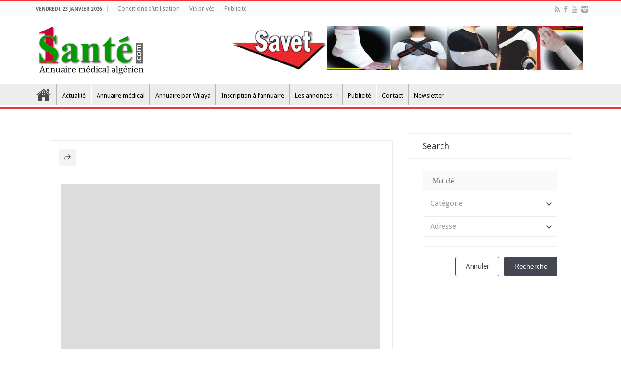

--- FILE ---
content_type: image/svg+xml
request_url: https://www.1sante.com/online/wp-content/plugins/directorist/assets/icons/line-awesome/svgs/map-solid.svg
body_size: 503
content:
<svg xmlns="http://www.w3.org/2000/svg" viewBox="0 0 32 32"><path d="M 28 4.46875 L 26.59375 5.09375 L 19.96875 7.9375 L 12.34375 5.0625 L 11.96875 4.9375 L 11.59375 5.09375 L 4.59375 8.09375 L 4 8.34375 L 4 27.53125 L 5.40625 26.90625 L 12.03125 24.0625 L 19.65625 26.9375 L 20.03125 27.0625 L 20.40625 26.90625 L 27.40625 23.90625 L 28 23.65625 Z M 13 7.4375 L 19 9.6875 L 19 24.5625 L 13 22.3125 Z M 11 7.5 L 11 22.34375 L 6 24.5 L 6 9.65625 Z M 26 7.5 L 26 22.34375 L 21 24.5 L 21 9.65625 Z"/></svg>